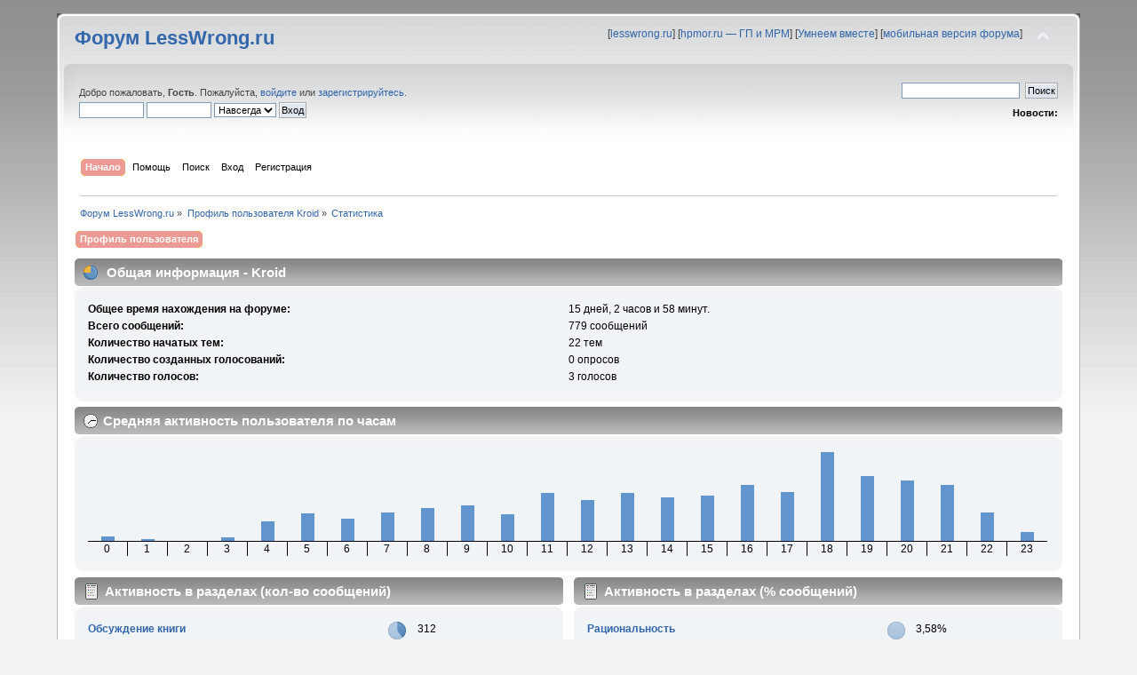

--- FILE ---
content_type: text/html; charset=UTF-8
request_url: https://lesswrong.ru/forum/index.php?PHPSESSID=sp1131lt7ff7r6fi0d0n1jj25o&action=profile;area=statistics;u=180
body_size: 5182
content:
<!DOCTYPE html PUBLIC "-//W3C//DTD XHTML 1.0 Transitional//EN" "http://www.w3.org/TR/xhtml1/DTD/xhtml1-transitional.dtd">
<html xmlns="http://www.w3.org/1999/xhtml">
<head>
	<link rel="stylesheet" type="text/css" href="https://lesswrong.ru/forum/Themes/lw_theme/css/index.css?fin20" />
	<link rel="stylesheet" type="text/css" href="https://lesswrong.ru/forum/Themes/default/css/webkit.css" />
	<script type="text/javascript" src="https://lesswrong.ru/forum/Themes/default/scripts/script.js?fin20"></script>
	<script type="text/javascript" src="https://lesswrong.ru/forum/Themes/lw_theme/scripts/theme.js?fin20"></script>
	<script type="text/javascript"><!-- // --><![CDATA[
		var smf_theme_url = "https://lesswrong.ru/forum/Themes/lw_theme";
		var smf_default_theme_url = "https://lesswrong.ru/forum/Themes/default";
		var smf_images_url = "https://lesswrong.ru/forum/Themes/lw_theme/images";
		var smf_scripturl = "https://lesswrong.ru/forum/index.php?PHPSESSID=sp1131lt7ff7r6fi0d0n1jj25o&amp;";
		var smf_iso_case_folding = false;
		var smf_charset = "UTF-8";
		var ajax_notification_text = "Загружается...";
		var ajax_notification_cancel_text = "Отменить";
	// ]]></script>
<script>
  (function(i,s,o,g,r,a,m){i['GoogleAnalyticsObject']=r;i[r]=i[r]||function(){
  (i[r].q=i[r].q||[]).push(arguments)},i[r].l=1*new Date();a=s.createElement(o),
  m=s.getElementsByTagName(o)[0];a.async=1;a.src=g;m.parentNode.insertBefore(a,m)
  })(window,document,'script','//www.google-analytics.com/analytics.js','ga');

  ga('create', 'UA-32774277-1', 'auto');
  ga('send', 'pageview');

</script>

<!-- Yandex.Metrika counter -->
<script type="text/javascript" >
   (function(m,e,t,r,i,k,a){m[i]=m[i]||function(){(m[i].a=m[i].a||[]).push(arguments)};
   m[i].l=1*new Date();k=e.createElement(t),a=e.getElementsByTagName(t)[0],k.async=1,k.src=r,a.parentNode.insertBefore(k,a)})
   (window, document, "script", "https://mc.yandex.ru/metrika/tag.js", "ym");

   ym(45932511, "init", {
        clickmap:true,
        trackLinks:true,
        accurateTrackBounce:true
   });
</script>
<noscript><div><img src="https://mc.yandex.ru/watch/45932511" style="position:absolute; left:-9999px;" alt="" /></div></noscript>
<!-- /Yandex.Metrika counter -->

	<meta http-equiv="Content-Type" content="text/html; charset=UTF-8" />
	<meta name="description" content="Статистика пользователя:  Kroid" />
	<title>Статистика пользователя:  Kroid</title>
	<link rel="help" href="https://lesswrong.ru/forum/index.php?PHPSESSID=sp1131lt7ff7r6fi0d0n1jj25o&amp;action=help" />
	<link rel="search" href="https://lesswrong.ru/forum/index.php?PHPSESSID=sp1131lt7ff7r6fi0d0n1jj25o&amp;action=search" />
	<link rel="contents" href="https://lesswrong.ru/forum/index.php?PHPSESSID=sp1131lt7ff7r6fi0d0n1jj25o&amp;" />
	<link rel="alternate" type="application/rss+xml" title="Форум LessWrong.ru - RSS" href="https://lesswrong.ru/forum/index.php?PHPSESSID=sp1131lt7ff7r6fi0d0n1jj25o&amp;type=rss;action=.xml" />
<script type="text/javascript">
var _gaq = _gaq || [];
_gaq.push(['_setAccount', 'UA-32774277-1']);
_gaq.push(['_trackPageview']);
(function() {
var ga = document.createElement('script'); ga.type = 'text/javascript'; ga.async = true;
ga.src = ('https:' == document.location.protocol ? 'https://ssl' : 'http://www') + '.google-analytics.com/ga.js';
var s = document.getElementsByTagName('script')[0]; s.parentNode.insertBefore(ga, s);
})();
</script>
</head>
<body>
<div id="wrapper" style="width: 90%">
	<div id="header"><div class="frame">
		<div id="top_section">
			<h1 class="forumtitle">
				<a href="https://lesswrong.ru/forum/index.php?PHPSESSID=sp1131lt7ff7r6fi0d0n1jj25o&amp;">Форум LessWrong.ru</a>
			</h1>
			<img id="upshrink" src="https://lesswrong.ru/forum/Themes/lw_theme/images/upshrink.png" alt="*" title="Свернуть/Развернуть" style="display: none;" />
			<div id="siteslogan" class="floatright">[<a href="/" title="Перейти на сайт с материалами по рациональному мышлению">lesswrong.ru</a>]  [<a href="http://hpmor.ru/" title="Читать книгу «Гарри Поттер и Методы рационального мышления»">hpmor.ru — ГП и МРМ</a>] [<a href="http://umneem.org/" title="Улучшение мышление через практику рациональности">Умнеем вместе</a>] [<a href="/forum/index.php?wap2" title="Мобильная версия этого форума">мобильная версия форума</a>]</div>
		</div>
		<div id="upper_section" class="middletext">
			<div class="user">
				<script type="text/javascript" src="https://lesswrong.ru/forum/Themes/default/scripts/sha1.js"></script>
				<form id="guest_form" action="https://lesswrong.ru/forum/index.php?PHPSESSID=sp1131lt7ff7r6fi0d0n1jj25o&amp;action=login2" method="post" accept-charset="UTF-8"  onsubmit="hashLoginPassword(this, '78d4b7974454e4f5b37ed5e9c605e1c7');">
					<div class="info">Добро пожаловать, <strong>Гость</strong>. Пожалуйста, <a href="https://lesswrong.ru/forum/index.php?PHPSESSID=sp1131lt7ff7r6fi0d0n1jj25o&amp;action=login">войдите</a> или <a href="https://lesswrong.ru/forum/index.php?PHPSESSID=sp1131lt7ff7r6fi0d0n1jj25o&amp;action=register">зарегистрируйтесь</a>.</div>
					<input type="text" name="user" size="10" class="input_text" />
					<input type="password" name="passwrd" size="10" class="input_password" />
					<select name="cookielength">
						<option value="60">1 час</option>
						<option value="1440">1 день</option>
						<option value="10080">1 неделя</option>
						<option value="43200">1 месяц</option>
						<option value="-1" selected="selected">Навсегда</option>
					</select>
					<input type="submit" value="Вход" class="button_submit" /><br />
					<div class="info"></div>
					<input type="hidden" name="hash_passwrd" value="" /><input type="hidden" name="c6491d0" value="78d4b7974454e4f5b37ed5e9c605e1c7" />
				</form>
			</div>
			<div class="news normaltext">
				<form id="search_form" action="https://lesswrong.ru/forum/index.php?PHPSESSID=sp1131lt7ff7r6fi0d0n1jj25o&amp;action=search2" method="post" accept-charset="UTF-8">
					<input type="text" name="search" value="" class="input_text" />&nbsp;
					<input type="submit" name="submit" value="Поиск" class="button_submit" />
					<input type="hidden" name="advanced" value="0" /></form>
				<h2>Новости: </h2>
				<p></p>
			</div>
		</div>
		<br class="clear" />
		<script type="text/javascript"><!-- // --><![CDATA[
			var oMainHeaderToggle = new smc_Toggle({
				bToggleEnabled: true,
				bCurrentlyCollapsed: false,
				aSwappableContainers: [
					'upper_section'
				],
				aSwapImages: [
					{
						sId: 'upshrink',
						srcExpanded: smf_images_url + '/upshrink.png',
						altExpanded: 'Свернуть/Развернуть',
						srcCollapsed: smf_images_url + '/upshrink2.png',
						altCollapsed: 'Свернуть/Развернуть'
					}
				],
				oThemeOptions: {
					bUseThemeSettings: false,
					sOptionName: 'collapse_header',
					sSessionVar: 'c6491d0',
					sSessionId: '78d4b7974454e4f5b37ed5e9c605e1c7'
				},
				oCookieOptions: {
					bUseCookie: true,
					sCookieName: 'upshrink'
				}
			});
		// ]]></script>
		<div id="main_menu">
			<ul class="dropmenu" id="menu_nav">
				<li id="button_home">
					<a class="active firstlevel" href="https://lesswrong.ru/forum/index.php?PHPSESSID=sp1131lt7ff7r6fi0d0n1jj25o&amp;">
						<span class="last firstlevel">Начало</span>
					</a>
				</li>
				<li id="button_help">
					<a class="firstlevel" href="https://lesswrong.ru/forum/index.php?PHPSESSID=sp1131lt7ff7r6fi0d0n1jj25o&amp;action=help">
						<span class="firstlevel">Помощь</span>
					</a>
				</li>
				<li id="button_search">
					<a class="firstlevel" href="https://lesswrong.ru/forum/index.php?PHPSESSID=sp1131lt7ff7r6fi0d0n1jj25o&amp;action=search">
						<span class="firstlevel">Поиск</span>
					</a>
				</li>
				<li id="button_login">
					<a class="firstlevel" href="https://lesswrong.ru/forum/index.php?PHPSESSID=sp1131lt7ff7r6fi0d0n1jj25o&amp;action=login">
						<span class="firstlevel">Вход</span>
					</a>
				</li>
				<li id="button_register">
					<a class="firstlevel" href="https://lesswrong.ru/forum/index.php?PHPSESSID=sp1131lt7ff7r6fi0d0n1jj25o&amp;action=register" onClick="_gaq.push(['_trackEvent', 'Registration', 'First stage', 'Clicking Registration link on forum']);">
						<span class="last firstlevel">Регистрация</span>
					</a>
				</li>
			</ul>
		</div>
		<br class="clear" />
	</div></div>
	<div id="content_section"><div class="frame">
		<div id="main_content_section">
	<div class="navigate_section">
		<ul>
			<li>
				<a href="https://lesswrong.ru/forum/index.php?PHPSESSID=sp1131lt7ff7r6fi0d0n1jj25o&amp;"><span>Форум LessWrong.ru</span></a> &#187;
			</li>
			<li>
				<a href="https://lesswrong.ru/forum/index.php?PHPSESSID=sp1131lt7ff7r6fi0d0n1jj25o&amp;action=profile;u=180"><span>Профиль пользователя Kroid</span></a> &#187;
			</li>
			<li class="last">
				<a href="https://lesswrong.ru/forum/index.php?PHPSESSID=sp1131lt7ff7r6fi0d0n1jj25o&amp;action=profile;u=180;area=statistics"><span>Статистика</span></a>
			</li>
		</ul>
	</div>
<div id="admin_menu">
	<ul class="dropmenu" id="dropdown_menu_1">
			<li><a class="active firstlevel" href="#"><span class="firstlevel">Профиль пользователя</span></a>
				<ul>
					<li>
						<a href="https://lesswrong.ru/forum/index.php?PHPSESSID=sp1131lt7ff7r6fi0d0n1jj25o&amp;action=profile;area=summary;u=180"><span>Основная информация</span></a>
					</li>
					<li>
						<a class="chosen" href="https://lesswrong.ru/forum/index.php?PHPSESSID=sp1131lt7ff7r6fi0d0n1jj25o&amp;action=profile;area=statistics;u=180"><span>Статистика</span></a>
					</li>
					<li>
						<a href="https://lesswrong.ru/forum/index.php?PHPSESSID=sp1131lt7ff7r6fi0d0n1jj25o&amp;action=profile;area=showposts;u=180"><span>Просмотр сообщений...</span></a>
						<ul>
							<li>
								<a href="https://lesswrong.ru/forum/index.php?PHPSESSID=sp1131lt7ff7r6fi0d0n1jj25o&amp;action=profile;area=showposts;sa=messages;u=180"><span>Сообщения</span></a>
							</li>
							<li>
								<a href="https://lesswrong.ru/forum/index.php?PHPSESSID=sp1131lt7ff7r6fi0d0n1jj25o&amp;action=profile;area=showposts;sa=topics;u=180"><span>Темы</span></a>
							</li>
							<li>
								<a href="https://lesswrong.ru/forum/index.php?PHPSESSID=sp1131lt7ff7r6fi0d0n1jj25o&amp;action=profile;area=showposts;sa=attach;u=180"><span>Вложения</span></a>
							</li>
						</ul>
					</li>
				</ul>
			</li>
	</ul>
</div>
<div id="admin_content">
	<script type="text/javascript" src="https://lesswrong.ru/forum/Themes/default/scripts/profile.js"></script>
	<script type="text/javascript"><!-- // --><![CDATA[
		disableAutoComplete();
	// ]]></script>
	<div id="profileview">
		<div id="generalstats">
			<div class="cat_bar">
				<h3 class="catbg">
					<span class="ie6_header floatleft"><img src="https://lesswrong.ru/forum/Themes/lw_theme/images/stats_info.gif" alt="" class="icon" />
					Общая информация - Kroid
					</span>
				</h3>
			</div>
			<div class="windowbg2">
				<span class="topslice"><span></span></span>
				<div class="content">
					<dl>
						<dt>Общее время нахождения на форуме:</dt>
						<dd>15 дней, 2 часов и 58 минут.</dd>
						<dt>Всего сообщений:</dt>
						<dd>779 сообщений</dd>
						<dt>Количество начатых тем:</dt>
						<dd>22 тем</dd>
						<dt>Количество созданных голосований:</dt>
						<dd>0 опросов</dd>
						<dt>Количество голосов:</dt>
						<dd>3 голосов</dd>
					</dl>
				</div>
				<span class="botslice"><span></span></span>
			</div>
		</div>
		<div id="activitytime" class="flow_hidden">
			<div class="cat_bar">
				<h3 class="catbg">
				<span class="ie6_header floatleft"><img src="https://lesswrong.ru/forum/Themes/lw_theme/images/stats_history.gif" alt="" class="icon" />Средняя активность пользователя по часам</span>
				</h3>
			</div>
			<div class="windowbg2">
				<span class="topslice"><span></span></span>
				<div class="content">
					<ul class="activity_stats flow_hidden">
						<li>
							<div class="bar" style="padding-top: 95px;" title="5 сообщений (1%)">
								<div style="height: 5px;">
									<span>5 сообщений (1%)</span>
								</div>
							</div>
							<span class="stats_hour">0</span>
						</li>
						<li>
							<div class="bar" style="padding-top: 98px;" title="2 сообщений (0%)">
								<div style="height: 2px;">
									<span>2 сообщений (0%)</span>
								</div>
							</div>
							<span class="stats_hour">1</span>
						</li>
						<li>
							<div class="bar" style="padding-top: 100px;" title="0 сообщений (0%)">
								<div style="height: 0px;">
									<span>0 сообщений (0%)</span>
								</div>
							</div>
							<span class="stats_hour">2</span>
						</li>
						<li>
							<div class="bar" style="padding-top: 96px;" title="4 сообщений (0%)">
								<div style="height: 4px;">
									<span>4 сообщений (0%)</span>
								</div>
							</div>
							<span class="stats_hour">3</span>
						</li>
						<li>
							<div class="bar" style="padding-top: 78px;" title="20 сообщений (2%)">
								<div style="height: 22px;">
									<span>20 сообщений (2%)</span>
								</div>
							</div>
							<span class="stats_hour">4</span>
						</li>
						<li>
							<div class="bar" style="padding-top: 69px;" title="28 сообщений (3%)">
								<div style="height: 31px;">
									<span>28 сообщений (3%)</span>
								</div>
							</div>
							<span class="stats_hour">5</span>
						</li>
						<li>
							<div class="bar" style="padding-top: 75px;" title="23 сообщений (3%)">
								<div style="height: 25px;">
									<span>23 сообщений (3%)</span>
								</div>
							</div>
							<span class="stats_hour">6</span>
						</li>
						<li>
							<div class="bar" style="padding-top: 68px;" title="29 сообщений (3%)">
								<div style="height: 32px;">
									<span>29 сообщений (3%)</span>
								</div>
							</div>
							<span class="stats_hour">7</span>
						</li>
						<li>
							<div class="bar" style="padding-top: 63px;" title="34 сообщений (4%)">
								<div style="height: 37px;">
									<span>34 сообщений (4%)</span>
								</div>
							</div>
							<span class="stats_hour">8</span>
						</li>
						<li>
							<div class="bar" style="padding-top: 60px;" title="36 сообщений (4%)">
								<div style="height: 40px;">
									<span>36 сообщений (4%)</span>
								</div>
							</div>
							<span class="stats_hour">9</span>
						</li>
						<li>
							<div class="bar" style="padding-top: 70px;" title="27 сообщений (3%)">
								<div style="height: 30px;">
									<span>27 сообщений (3%)</span>
								</div>
							</div>
							<span class="stats_hour">10</span>
						</li>
						<li>
							<div class="bar" style="padding-top: 46px;" title="49 сообщений (6%)">
								<div style="height: 54px;">
									<span>49 сообщений (6%)</span>
								</div>
							</div>
							<span class="stats_hour">11</span>
						</li>
						<li>
							<div class="bar" style="padding-top: 54px;" title="42 сообщений (5%)">
								<div style="height: 46px;">
									<span>42 сообщений (5%)</span>
								</div>
							</div>
							<span class="stats_hour">12</span>
						</li>
						<li>
							<div class="bar" style="padding-top: 46px;" title="49 сообщений (6%)">
								<div style="height: 54px;">
									<span>49 сообщений (6%)</span>
								</div>
							</div>
							<span class="stats_hour">13</span>
						</li>
						<li>
							<div class="bar" style="padding-top: 51px;" title="45 сообщений (5%)">
								<div style="height: 49px;">
									<span>45 сообщений (5%)</span>
								</div>
							</div>
							<span class="stats_hour">14</span>
						</li>
						<li>
							<div class="bar" style="padding-top: 49px;" title="46 сообщений (5%)">
								<div style="height: 51px;">
									<span>46 сообщений (5%)</span>
								</div>
							</div>
							<span class="stats_hour">15</span>
						</li>
						<li>
							<div class="bar" style="padding-top: 37px;" title="57 сообщений (7%)">
								<div style="height: 63px;">
									<span>57 сообщений (7%)</span>
								</div>
							</div>
							<span class="stats_hour">16</span>
						</li>
						<li>
							<div class="bar" style="padding-top: 45px;" title="50 сообщений (6%)">
								<div style="height: 55px;">
									<span>50 сообщений (6%)</span>
								</div>
							</div>
							<span class="stats_hour">17</span>
						</li>
						<li>
							<div class="bar" style="padding-top: 0px;" title="91 сообщений (11%)">
								<div style="height: 100px;">
									<span>91 сообщений (11%)</span>
								</div>
							</div>
							<span class="stats_hour">18</span>
						</li>
						<li>
							<div class="bar" style="padding-top: 27px;" title="66 сообщений (8%)">
								<div style="height: 73px;">
									<span>66 сообщений (8%)</span>
								</div>
							</div>
							<span class="stats_hour">19</span>
						</li>
						<li>
							<div class="bar" style="padding-top: 32px;" title="62 сообщений (7%)">
								<div style="height: 68px;">
									<span>62 сообщений (7%)</span>
								</div>
							</div>
							<span class="stats_hour">20</span>
						</li>
						<li>
							<div class="bar" style="padding-top: 37px;" title="57 сообщений (7%)">
								<div style="height: 63px;">
									<span>57 сообщений (7%)</span>
								</div>
							</div>
							<span class="stats_hour">21</span>
						</li>
						<li>
							<div class="bar" style="padding-top: 68px;" title="29 сообщений (3%)">
								<div style="height: 32px;">
									<span>29 сообщений (3%)</span>
								</div>
							</div>
							<span class="stats_hour">22</span>
						</li>
						<li class="last">
							<div class="bar" style="padding-top: 90px;" title="9 сообщений (1%)">
								<div style="height: 10px;">
									<span>9 сообщений (1%)</span>
								</div>
							</div>
							<span class="stats_hour">23</span>
						</li>

					</ul>
					<span class="clear" />
				</div>
				<span class="botslice"><span></span></span>
			</div>
		</div>
		<div class="flow_hidden">
			<div id="popularposts">
				<div class="cat_bar">
					<h3 class="catbg">
						<span class="ie6_header floatleft"><img src="https://lesswrong.ru/forum/Themes/lw_theme/images/stats_replies.gif" alt="" class="icon" />Активность в разделах (кол-во сообщений)</span>
					</h3>
				</div>
				<div class="windowbg2">
					<span class="topslice"><span></span></span>
					<div class="content">
						<dl>
							<dt><a href="https://lesswrong.ru/forum/index.php?PHPSESSID=sp1131lt7ff7r6fi0d0n1jj25o&amp;board=3.0">Обсуждение книги</a></dt>
							<dd>
								<div class="profile_pie" style="background-position: -160px 0;" title="312 сообщений из 779 сообщений пользователя (40.05%)">
									312 сообщений из 779 сообщений пользователя (40.05%)
								</div>
								<span>312</span>
							</dd>
							<dt><a href="https://lesswrong.ru/forum/index.php?PHPSESSID=sp1131lt7ff7r6fi0d0n1jj25o&amp;board=5.0">Общение</a></dt>
							<dd>
								<div class="profile_pie" style="background-position: -20px 0;" title="53 сообщений из 779 сообщений пользователя (6.80%)">
									53 сообщений из 779 сообщений пользователя (6.80%)
								</div>
								<span>53</span>
							</dd>
							<dt><a href="https://lesswrong.ru/forum/index.php?PHPSESSID=sp1131lt7ff7r6fi0d0n1jj25o&amp;board=2.0">Рациональность</a></dt>
							<dd>
								<div class="profile_pie" style="background-position: -0px 0;" title="34 сообщений из 779 сообщений пользователя (4.36%)">
									34 сообщений из 779 сообщений пользователя (4.36%)
								</div>
								<span>34</span>
							</dd>
							<dt><a href="https://lesswrong.ru/forum/index.php?PHPSESSID=sp1131lt7ff7r6fi0d0n1jj25o&amp;board=6.0">Сообщество рационалистов</a></dt>
							<dd>
								<div class="profile_pie" style="background-position: -0px 0;" title="7 сообщений из 779 сообщений пользователя (0.90%)">
									7 сообщений из 779 сообщений пользователя (0.90%)
								</div>
								<span>7</span>
							</dd>
						</dl>
					</div>
					<span class="botslice"><span></span></span>
				</div>
			</div>
			<div id="popularactivity">
				<div class="cat_bar">
					<h3 class="catbg">
					<span class="ie6_header floatleft"><img src="https://lesswrong.ru/forum/Themes/lw_theme/images/stats_replies.gif" alt="" class="icon" />Активность в разделах (% сообщений)</span>
					</h3>
				</div>
				<div class="windowbg2">
					<span class="topslice"><span></span></span>
					<div class="content">
						<dl>
							<dt><a href="https://lesswrong.ru/forum/index.php?PHPSESSID=sp1131lt7ff7r6fi0d0n1jj25o&amp;board=2.0">Рациональность</a></dt>
							<dd>
								<div class="profile_pie" style="background-position: -0px 0;" title="34 сообщений из 951 в разделе (3.58%)">
									34 сообщений из 951 в разделе (3.58%)
								</div>
								<span>3,58%</span>
							</dd>
							<dt><a href="https://lesswrong.ru/forum/index.php?PHPSESSID=sp1131lt7ff7r6fi0d0n1jj25o&amp;board=6.0">Сообщество рационалистов</a></dt>
							<dd>
								<div class="profile_pie" style="background-position: -0px 0;" title="7 сообщений из 262 в разделе (2.67%)">
									7 сообщений из 262 в разделе (2.67%)
								</div>
								<span>2,67%</span>
							</dd>
							<dt><a href="https://lesswrong.ru/forum/index.php?PHPSESSID=sp1131lt7ff7r6fi0d0n1jj25o&amp;board=5.0">Общение</a></dt>
							<dd>
								<div class="profile_pie" style="background-position: -0px 0;" title="53 сообщений из 2395 в разделе (2.21%)">
									53 сообщений из 2395 в разделе (2.21%)
								</div>
								<span>2,21%</span>
							</dd>
							<dt><a href="https://lesswrong.ru/forum/index.php?PHPSESSID=sp1131lt7ff7r6fi0d0n1jj25o&amp;board=3.0">Обсуждение книги</a></dt>
							<dd>
								<div class="profile_pie" style="background-position: -0px 0;" title="312 сообщений из 17541 в разделе (1.78%)">
									312 сообщений из 17541 в разделе (1.78%)
								</div>
								<span>1,78%</span>
							</dd>
						</dl>
					</div>
					<span class="botslice"><span></span></span>
				</div>
			</div>
		</div>
	</div>
	<br class="clear" />
</div>
		</div>
	</div></div>
	<div id="footer_section"><div class="frame">
		<ul class="reset">
			<li class="copyright"><a href="https://creativecommons.org/licenses/by-sa/4.0/" title="Материалы форума доступны по лицензии Attribution-ShareAlike 4.0 International">CC BY-SA 4.0</a></li>
			<li class="copyright">
			<span class="smalltext" style="display: inline; visibility: visible; font-family: Verdana, Arial, sans-serif;"><a href="https://lesswrong.ru/forum/index.php?PHPSESSID=sp1131lt7ff7r6fi0d0n1jj25o&amp;action=credits" title="Simple Machines Forum" target="_blank" class="new_win">SMF 2.0.14</a> |
 <a href="http://www.simplemachines.org/about/smf/license.php" title="License" target="_blank" class="new_win">SMF &copy; 2011</a>, <a href="http://www.simplemachines.org" title="Simple Machines" target="_blank" class="new_win">Simple Machines</a>
			</span></li>
			<li><a id="button_xhtml" href="http://validator.w3.org/check?uri=referer" target="_blank" class="new_win_c" title="Valid XHTML 1.0!"><span>XHTML</span></a></li>
			<li><a id="button_rss" href="https://lesswrong.ru/forum/index.php?PHPSESSID=sp1131lt7ff7r6fi0d0n1jj25o&amp;action=.xml;type=rss" class="new_win"><span>RSS</span></a></li>
			<li class="last"><a id="button_wap2" href="https://lesswrong.ru/forum/index.php?PHPSESSID=sp1131lt7ff7r6fi0d0n1jj25o&amp;wap2" class="new_win"><span>Мобильная версия</span></a></li>
		</ul>
	</div></div>
</div>
</body></html>